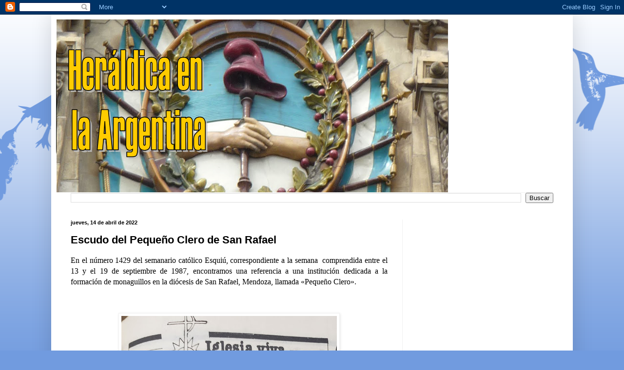

--- FILE ---
content_type: text/html; charset=utf-8
request_url: https://www.google.com/recaptcha/api2/aframe
body_size: 266
content:
<!DOCTYPE HTML><html><head><meta http-equiv="content-type" content="text/html; charset=UTF-8"></head><body><script nonce="dC6G8dm-n0dUHBaf14WghA">/** Anti-fraud and anti-abuse applications only. See google.com/recaptcha */ try{var clients={'sodar':'https://pagead2.googlesyndication.com/pagead/sodar?'};window.addEventListener("message",function(a){try{if(a.source===window.parent){var b=JSON.parse(a.data);var c=clients[b['id']];if(c){var d=document.createElement('img');d.src=c+b['params']+'&rc='+(localStorage.getItem("rc::a")?sessionStorage.getItem("rc::b"):"");window.document.body.appendChild(d);sessionStorage.setItem("rc::e",parseInt(sessionStorage.getItem("rc::e")||0)+1);localStorage.setItem("rc::h",'1769035327318');}}}catch(b){}});window.parent.postMessage("_grecaptcha_ready", "*");}catch(b){}</script></body></html>